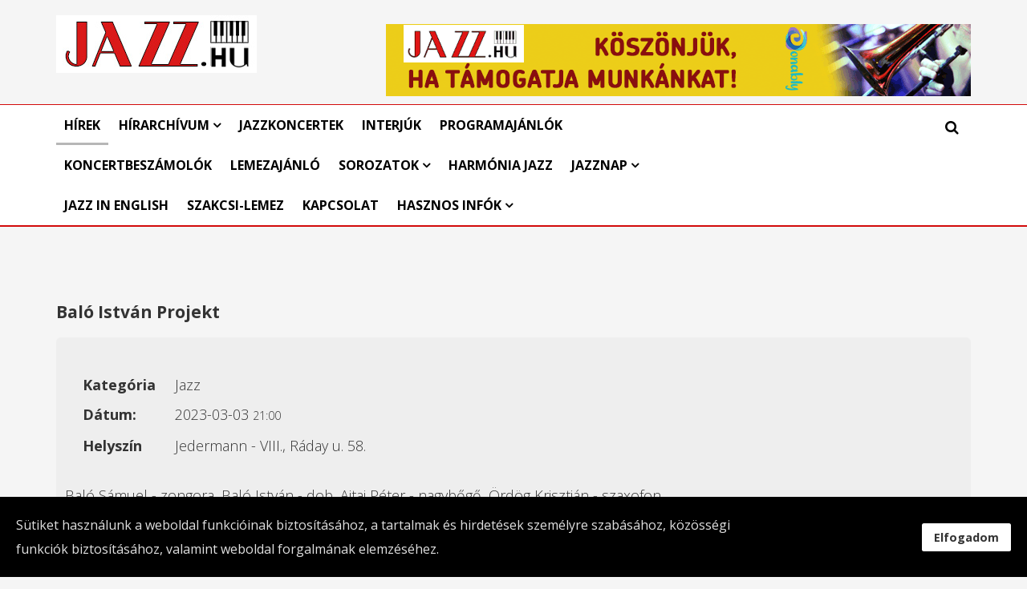

--- FILE ---
content_type: text/html; charset=utf-8
request_url: https://jazzhang.hu/component/icagenda/4957-balo-istvan-projekt?Itemid=437
body_size: 10061
content:
<!DOCTYPE html>
<html prefix="og: http://ogp.me/ns#" xmlns="http://www.w3.org/1999/xhtml" xml:lang="hu-hu" lang="hu-hu" dir="ltr">
    <head>
        <meta http-equiv="X-UA-Compatible" content="IE=edge">
             <meta name="viewport" content="width=device-width, initial-scale=1">
                                <!-- head -->
                <base href="https://jazzhang.hu/component/icagenda/4957-balo-istvan-projekt" />
	<meta http-equiv="content-type" content="text/html; charset=utf-8" />
	<meta name="description" content="MagyarJazz / Jazz.hu -  Jazzportál a magyar jazz szolgálatában, jazz újság, események, beszámolók, lemezajánlók, érdekességek, top magyar jazzkritikusok cikkei, friss hírek, élő közvetítés, jazzikonok - jazztehetségek." />
	<meta name="generator" content="Joomla! - Open Source Content Management" />
	<title>MagyarJazz / Jazz.hu - MagyarJazz / Jazz.hu</title>
	<link href="https://magyarjazz.hu//component/icagenda/4957-balo-istvan-projekt?Itemid=437" rel="canonical" />
	<link href="/templates/ts_news247/images/favicon.ico" rel="shortcut icon" type="image/vnd.microsoft.icon" />
	<link href="/favicon.ico" rel="shortcut icon" type="image/vnd.microsoft.icon" />
	<link href="https://cdnjs.cloudflare.com/ajax/libs/simple-line-icons/2.4.1/css/simple-line-icons.min.css" rel="stylesheet" type="text/css" />
	<link href="/templates/ts_news247/css/k2.css?v=2.9.0" rel="stylesheet" type="text/css" />
	<link href="//fonts.googleapis.com/css?family=Open+Sans:300,300italic,regular,italic,600,600italic,700,700italic,800,800italic&amp;subset=cyrillic-ext" rel="stylesheet" type="text/css" />
	<link href="/cache/com_templates/templates/ts_news247/1bb262eb1aae367bee47078ee2bbd18f.css" rel="stylesheet" type="text/css" />
	<link href="/plugins/system/spcookieconsent/assets/css/style.css" rel="stylesheet" type="text/css" />
	<link href="/components/com_sppagebuilder/assets/css/animate.min.css" rel="stylesheet" type="text/css" />
	<link href="/components/com_sppagebuilder/assets/css/sppagebuilder.css" rel="stylesheet" type="text/css" />
	<link href="/components/com_sppagebuilder/assets/css/magnific-popup.css" rel="stylesheet" type="text/css" />
	<style type="text/css">

@media screen and (min-width:1201px){


}

@media screen and (min-width:769px) and (max-width:1200px){



.ic-filters-label {
	margin-bottom: 8px;
}
.ic-filters-label-title-2,
.ic-filters-label-title-3 {
	margin-bottom: -5px;
	height: 40px;
	line-height: 40px;
}
.ic-filters-btn-2 {
	height: 40px;
	line-height: 40px;
}
.ic-filters-controls {
	padding: 0;
}
.ic-search-submit,
.ic-search-reset {
	width: 50%;
}

}

@media screen and (min-width:481px) and (max-width:768px){



.ic-filters-label {
	margin-bottom: 8px;
}
.ic-filters-label-title-2,
.ic-filters-label-title-3 {
	margin-bottom: -5px;
	height: 40px;
	line-height: 40px;
}
.ic-filters-btn-2 {
	height: 40px;
	line-height: 40px;
}
.ic-filters-controls {
	padding: 0;
}
.ic-search-submit,
.ic-search-reset {
	width: 50%;
}

}

@media screen and (max-width:480px){



#icagenda .share {
	display:none;
}


.ic-divCell {
	float: left;
}


.icagenda_form input,
.icagenda_form input[type="file"],
.icagenda_form .input-large,
.icagenda_form .input-xlarge,
.icagenda_form .input-xxlarge,
.icagenda_form .select-large,
.icagenda_form .select-xlarge,
.icagenda_form .select-xxlarge {
	width: 90%;
}
.icagenda_form .input-small {
	width: 90px;
}
.icagenda_form .select-small {
	width: 114px;
}
.icagenda_form .ic-date-input {
	width: auto;
}
.ic-captcha-label {
	display: none;
}


.ic-filters-label {
	margin-bottom: 8px;
}
.ic-filters-label-title-2,
.ic-filters-label-title-3 {
	margin-bottom: -5px;
	height: 40px;
	line-height: 40px;
}
.ic-filters-btn-2 {
	height: 40px;
	line-height: 40px;
}
.ic-filters-controls {
	padding: 0;
}
.ic-search-submit,
.ic-search-reset {
	width: 100%;
}
.ic-button-more > .ic-row1 {
	height: 40px;
}

}
.small, small {
    font-size: 100%;
}body{font-family:Open Sans, sans-serif; font-size:18px; font-weight:300; }h1{font-family:Open Sans, sans-serif; font-size:21px; font-weight:300; }h2{font-family:Open Sans, sans-serif; font-size:21px; font-weight:300; }h3{font-family:Open Sans, sans-serif; font-size:17px; font-weight:300; }h4{font-family:Open Sans, sans-serif; font-size:15px; font-weight:300; }h5{font-family:Open Sans, sans-serif; font-weight:300; }h6{font-family:Open Sans, sans-serif; font-weight:300; }#sp-header{ padding:10px 0; }#sp-footer-logo{ background-color:#000000;color:#969696;padding:0 0 40px; }#sp-footer{ padding:15px 0; }#sp-cookie-consent {background-color: #000000; color: #e0e0e0; }#sp-cookie-consent a, #sp-cookie-consent a:hover, #sp-cookie-consent a:focus, #sp-cookie-consent a:active {color: #f5f5f5; }#sp-cookie-consent .sp-cookie-allow {background-color: #ffffff; color: #333333;}#sp-cookie-consent .sp-cookie-allow:hover, #sp-cookie-consent .sp-cookie-allow:active, #sp-cookie-consent .sp-cookie-allow:focus {color: #333333;}
	</style>
	<script type="application/json" class="joomla-script-options new">{"csrf.token":"6a4605a0a1a741420fcf053969369c28","system.paths":{"root":"","base":""}}</script>
	<script src="/media/jui/js/jquery.min.js?c882c3472b88953948ca2905cfe0acfa" type="text/javascript"></script>
	<script src="/media/jui/js/jquery-noconflict.js?c882c3472b88953948ca2905cfe0acfa" type="text/javascript"></script>
	<script src="/media/jui/js/jquery-migrate.min.js?c882c3472b88953948ca2905cfe0acfa" type="text/javascript"></script>
	<script src="/media/k2/assets/js/k2.frontend.js?v=2.9.0&amp;sitepath=/" type="text/javascript"></script>
	<script src="/media/com_icagenda/js/jquery.tipTip.js" type="text/javascript"></script>
	<script src="/media/system/js/mootools-core.js?c882c3472b88953948ca2905cfe0acfa" type="text/javascript"></script>
	<script src="/media/system/js/core.js?c882c3472b88953948ca2905cfe0acfa" type="text/javascript"></script>
	<script src="/media/system/js/mootools-more.js?c882c3472b88953948ca2905cfe0acfa" type="text/javascript"></script>
	<script src="/media/system/js/modal.js?c882c3472b88953948ca2905cfe0acfa" type="text/javascript"></script>
	<script src="/templates/ts_news247/js/bootstrap.min.js" type="text/javascript"></script>
	<script src="/templates/ts_news247/js/jquery.sticky.js" type="text/javascript"></script>
	<script src="/templates/ts_news247/js/main.js" type="text/javascript"></script>
	<script src="/templates/ts_news247/js/progressbar.js" type="text/javascript"></script>
	<script src="/templates/ts_news247/js/frontend-edit.js" type="text/javascript"></script>
	<script src="/plugins/system/spcookieconsent/assets/js/script.js" type="text/javascript"></script>
	<script src="/components/com_sppagebuilder/assets/js/jquery.parallax.js" type="text/javascript"></script>
	<script src="/components/com_sppagebuilder/assets/js/sppagebuilder.js" type="text/javascript"></script>
	<script src="/components/com_sppagebuilder/assets/js/jquery.magnific-popup.min.js" type="text/javascript"></script>
	<script type="text/javascript">
	jQuery(document).ready(function(){
		jQuery(".iCtip").tipTip({maxWidth: "200", defaultPosition: "top", edgeOffset: 1});
	});	jQuery(document).ready(function(){
		jQuery(".ic-addtocal").tipTip({maxWidth: "200px", defaultPosition: "bottom", edgeOffset: 1, activation:"hover", keepAlive: true});
	});
		jQuery(function($) {
			SqueezeBox.initialize({});
			initSqueezeBox();
			$(document).on('subform-row-add', initSqueezeBox);

			function initSqueezeBox(event, container)
			{
				SqueezeBox.assign($(container || document).find('a.modal').get(), {
					parse: 'rel'
				});
			}
		});

		window.jModalClose = function () {
			SqueezeBox.close();
		};

		// Add extra modal close functionality for tinyMCE-based editors
		document.onreadystatechange = function () {
			if (document.readyState == 'interactive' && typeof tinyMCE != 'undefined' && tinyMCE)
			{
				if (typeof window.jModalClose_no_tinyMCE === 'undefined')
				{
					window.jModalClose_no_tinyMCE = typeof(jModalClose) == 'function'  ?  jModalClose  :  false;

					jModalClose = function () {
						if (window.jModalClose_no_tinyMCE) window.jModalClose_no_tinyMCE.apply(this, arguments);
						tinyMCE.activeEditor.windowManager.close();
					};
				}

				if (typeof window.SqueezeBoxClose_no_tinyMCE === 'undefined')
				{
					if (typeof(SqueezeBox) == 'undefined')  SqueezeBox = {};
					window.SqueezeBoxClose_no_tinyMCE = typeof(SqueezeBox.close) == 'function'  ?  SqueezeBox.close  :  false;

					SqueezeBox.close = function () {
						if (window.SqueezeBoxClose_no_tinyMCE)  window.SqueezeBoxClose_no_tinyMCE.apply(this, arguments);
						tinyMCE.activeEditor.windowManager.close();
					};
				}
			}
		};
		
var sp_preloader = '0';

var sp_gotop = '1';

var sp_offanimation = 'default';

	</script>
	<meta property="og:title" content="Baló István Projekt" />
	<meta property="og:type" content="article" />
	<meta property="og:url" content="https://jazzhang.hu/component/icagenda/4957-balo-istvan-projekt?Itemid=437" />
	<meta property="og:site_name" content="MagyarJazz / Jazz.hu" />
	<!-- Joomla Facebook Integration Begin -->
<script type='text/javascript'>
!function(f,b,e,v,n,t,s){if(f.fbq)return;n=f.fbq=function(){n.callMethod?
n.callMethod.apply(n,arguments):n.queue.push(arguments)};if(!f._fbq)f._fbq=n;
n.push=n;n.loaded=!0;n.version='2.0';n.queue=[];t=b.createElement(e);t.async=!0;
t.src=v;s=b.getElementsByTagName(e)[0];s.parentNode.insertBefore(t,s)}(window,
document,'script','https://connect.facebook.net/en_US/fbevents.js');
fbq('init', '428381213610341', {}, {agent: 'pljoomla'});
fbq('track', 'PageView');
</script>
<noscript>
<img height="1" width="1" style="display:none" alt="fbpx"
src="https://www.facebook.com/tr?id=428381213610341&ev=PageView&noscript=1"/>
</noscript>
<!-- DO NOT MODIFY -->
<!-- Joomla Facebook Integration end -->

                <!-- Global site tag (gtag.js) - Google Analytics -->
<script async src="https://www.googletagmanager.com/gtag/js?id=G-6DH3Q5MJHR"></script>
<script>
  window.dataLayer = window.dataLayer || [];
  function gtag(){dataLayer.push(arguments);}
  gtag('js', new Date());

  gtag('config', 'G-6DH3Q5MJHR');
</script>
 
<script async src="https://pagead2.googlesyndication.com/pagead/js/adsbygoogle.js?client=ca-pub-6088095239754346"
     crossorigin="anonymous"></script>
                </head>
                <body class="site com-icagenda view-event no-layout no-task itemid-437 hu-hu ltr  layout-fluid off-canvas-menu-init">

                    <div class="body-wrapper">
                        <div class="body-innerwrapper">
                            <header id="sp-header"><div class="container"><div class="row"><div id="sp-logo" class="col-xs-12 col-sm-3 col-md-3"><div class="sp-column "><div class="logo"><a href="/"><img class="sp-default-logo hidden-xs" src="/templates/ts_news247/images/presets/preset1/logo.png" alt="MagyarJazz / Jazz.hu"><img class="sp-retina-logo hidden-xs" src="/templates/ts_news247/images/presets/preset1/logo@2x.png" alt="MagyarJazz / Jazz.hu" width="250" height="72"><img class="sp-default-logo visible-xs" src="/images/demo/logos/logo-mobil.png" alt="MagyarJazz / Jazz.hu"></a></div></div></div><div id="sp-header-banner" class="col-xs-12 col-sm-9 col-md-9"><div class="sp-column pull-right"><div class="sp-module "><div class="sp-module-content"><div class="bannergroup">

	<div class="banneritem">
																																																																			<a
							href="/component/banners/click/5" target="_blank" rel="noopener noreferrer"
							title="Reklám-top">
							<img
								src="https://www.jazzhungary.com/images/2025/Hirek/Tamogatas-Donably2.gif"
								alt="Reklám-top"
																							/>
						</a>
																<div class="clr"></div>
	</div>

</div>
</div></div></div></div></div></div></header><section id="sp-menu" class="clearfix main-nav nav-top"><div class="container"><div class="row"><div id="sp-menu" class="col-sm-9 col-md-9"><div class="sp-column ">			<div class='sp-megamenu-wrapper'>
				<a id="offcanvas-toggler" class="visible-sm visible-xs" href="#"><i class="fa fa-bars"></i></a>
				<ul class="sp-megamenu-parent menu-fade hidden-sm hidden-xs"><li class="sp-menu-item current-item active"><a  href="/"  title="Hírek" >Hírek</a></li><li class="sp-menu-item sp-has-child"><a  href="/hirarchivum"  title="Hírarchívum  " >Hírarchívum  </a><div class="sp-dropdown sp-dropdown-main sp-menu-right" style="width: 240px;"><div class="sp-dropdown-inner"><ul class="sp-dropdown-items"><li class="sp-menu-item sp-has-child"><a  href="#"  >2026.</a><div class="sp-dropdown sp-dropdown-sub sp-menu-right" style="width: 240px;"><div class="sp-dropdown-inner"><ul class="sp-dropdown-items"><li class="sp-menu-item"><a  href="/hirarchivum/2026/2026-januar"  >2026. január</a></li></ul></div></div></li><li class="sp-menu-item sp-has-child"><a  href="#"  >2025.</a><div class="sp-dropdown sp-dropdown-sub sp-menu-right" style="width: 240px;"><div class="sp-dropdown-inner"><ul class="sp-dropdown-items"><li class="sp-menu-item"><a  href="/hirarchivum/2025/2025-januar"  >2025. január</a></li><li class="sp-menu-item"><a  href="/hirarchivum/2025/2025-februar"  >2025. február</a></li><li class="sp-menu-item"><a  href="/hirarchivum/2025/2025-marcius"  >2025. március</a></li><li class="sp-menu-item"><a  href="/hirarchivum/2025/2025-aprilis"  >2025. április</a></li><li class="sp-menu-item"><a  href="/hirarchivum/2025/2025-majus"  >2025. május</a></li><li class="sp-menu-item"><a  href="/hirarchivum/2025/2025-junius"  >2025. június</a></li><li class="sp-menu-item"><a  href="/hirarchivum/2025/2025-julius"  >2025. július</a></li><li class="sp-menu-item"><a  href="/hirarchivum/2025/2025-augusztus"  >2025. augusztus</a></li><li class="sp-menu-item"><a  href="/hirarchivum/2025/2025-szeptember"  >2025. szeptember</a></li><li class="sp-menu-item"><a  href="/hirarchivum/2025/2025-oktober"  >2025. október</a></li><li class="sp-menu-item"><a  href="/hirarchivum/2025/2025-november"  >2025. november</a></li><li class="sp-menu-item"><a  href="/hirarchivum/2025/2025-december"  >2025. december</a></li></ul></div></div></li><li class="sp-menu-item sp-has-child"><a  href="#"  >2024.</a><div class="sp-dropdown sp-dropdown-sub sp-menu-right" style="width: 240px;"><div class="sp-dropdown-inner"><ul class="sp-dropdown-items"><li class="sp-menu-item"><a  href="/hirarchivum/2024/2024-januar"  >2024. január</a></li><li class="sp-menu-item"><a  href="/hirarchivum/2024/2024-februar"  >2024. február</a></li><li class="sp-menu-item"><a  href="/hirarchivum/2024/2024-marcius"  >2024. március</a></li><li class="sp-menu-item"><a  href="/hirarchivum/2024/2024-aprilis"  >2024. április</a></li><li class="sp-menu-item"><a  href="/hirarchivum/2024/2024-majus"  >2024. május</a></li><li class="sp-menu-item"><a  href="/hirarchivum/2024/2024-junius"  >2024. június</a></li><li class="sp-menu-item"><a  href="/hirarchivum/2024/2024-julius"  >2024. július</a></li><li class="sp-menu-item"><a  href="/hirarchivum/2024/2024-augusztus"  >2024. augusztus</a></li><li class="sp-menu-item"><a  href="/hirarchivum/2024/2024-szeptember"  >2024. szeptember</a></li><li class="sp-menu-item"><a  href="/hirarchivum/2024/2024-oktober"  >2024. október</a></li><li class="sp-menu-item"><a  href="/hirarchivum/2024/2024-november"  >2024. november</a></li><li class="sp-menu-item"><a  href="/hirarchivum/2024/2024-december"  >2024. december</a></li></ul></div></div></li><li class="sp-menu-item sp-has-child"><a  href="#"  >2023.</a><div class="sp-dropdown sp-dropdown-sub sp-menu-right" style="width: 240px;"><div class="sp-dropdown-inner"><ul class="sp-dropdown-items"><li class="sp-menu-item"><a  href="/hirarchivum/2023/2023-januar"  >2023. január</a></li><li class="sp-menu-item"><a  href="/hirarchivum/2023/2023-februar"  >2023. február</a></li><li class="sp-menu-item"><a  href="/hirarchivum/2023/2023-marcius"  >2023. március</a></li><li class="sp-menu-item"><a  href="/hirarchivum/2023/2023-aprilis"  >2023. április</a></li><li class="sp-menu-item"><a  href="/hirarchivum/2023/2023-majus"  >2023. május</a></li><li class="sp-menu-item"><a  href="/hirarchivum/2023/2023-junius"  >2023. június</a></li><li class="sp-menu-item"><a  href="/hirarchivum/2023/2023-julius"  >2023. július</a></li><li class="sp-menu-item"><a  href="/hirarchivum/2023/2023-augusztus"  >2023. augusztus</a></li><li class="sp-menu-item"><a  href="/hirarchivum/2023/2023-szeptember"  >2023. szeptember</a></li><li class="sp-menu-item"><a  href="/hirarchivum/2023/2023-oktober"  >2023. október</a></li><li class="sp-menu-item"><a  href="/hirarchivum/2023/2023-november"  >2023. november</a></li><li class="sp-menu-item"><a  href="/hirarchivum/2023/2023-december"  >2023. december</a></li></ul></div></div></li><li class="sp-menu-item sp-has-child"><a  href="#"  >2022.</a><div class="sp-dropdown sp-dropdown-sub sp-menu-right" style="width: 240px;"><div class="sp-dropdown-inner"><ul class="sp-dropdown-items"><li class="sp-menu-item"><a  href="/hirarchivum/2022/2022-januar"  >2022. január</a></li><li class="sp-menu-item"><a  href="/hirarchivum/2022/2022-februar"  >2022. február</a></li><li class="sp-menu-item"><a  href="/hirarchivum/2022/2022-marcius"  >2022. március</a></li><li class="sp-menu-item"><a  href="/hirarchivum/2022/2022-aprilis"  >2022. április</a></li><li class="sp-menu-item"><a  href="/hirarchivum/2022/2022-majus"  >2022. május</a></li><li class="sp-menu-item"><a  href="/hirarchivum/2022/2022-junius"  >2022. június</a></li><li class="sp-menu-item"><a  href="/hirarchivum/2022/2022-julius"  >2022. július</a></li><li class="sp-menu-item"><a  href="/hirarchivum/2022/2022-augusztus"  >2022. augusztus</a></li><li class="sp-menu-item"><a  href="/hirarchivum/2022/2022-szeptember"  >2022. szeptember</a></li><li class="sp-menu-item"><a  href="/hirarchivum/2022/2022-oktober"  >2022. október</a></li><li class="sp-menu-item"><a  href="/hirarchivum/2022/2022-november"  >2022. november</a></li><li class="sp-menu-item"><a  href="/hirarchivum/2022/2022-december"  >2022. december</a></li></ul></div></div></li><li class="sp-menu-item sp-has-child"><a  href="#"  >2021.</a><div class="sp-dropdown sp-dropdown-sub sp-menu-right" style="width: 240px;"><div class="sp-dropdown-inner"><ul class="sp-dropdown-items"><li class="sp-menu-item"><a  href="/hirarchivum/2021/2021-januar"  >2021. január</a></li><li class="sp-menu-item"><a  href="/hirarchivum/2021/2021-februar"  >2021. február</a></li><li class="sp-menu-item"><a  href="/hirarchivum/2021/2021-marcius"  >2021. március</a></li><li class="sp-menu-item"><a  href="/hirarchivum/2021/2021-aprilis"  >2021. április</a></li><li class="sp-menu-item"><a  href="/hirarchivum/2021/2021-majus"  >2021. május</a></li><li class="sp-menu-item"><a  href="/hirarchivum/2021/2021-junius"  >2021. június</a></li><li class="sp-menu-item"><a  href="/hirarchivum/2021/2021-julius"  >2021. július</a></li><li class="sp-menu-item"><a  href="/hirarchivum/2021/2021-augusztus"  >2021. augusztus</a></li><li class="sp-menu-item"><a  href="/hirarchivum/2021/2021-szeptember"  >2021. szeptember</a></li><li class="sp-menu-item"><a  href="/hirarchivum/2021/2021-oktober"  >2021. október</a></li><li class="sp-menu-item"><a  href="/hirarchivum/2021/2021-november"  >2021. november</a></li><li class="sp-menu-item"><a  href="/hirarchivum/2021/2021-december"  >2021. december</a></li></ul></div></div></li><li class="sp-menu-item sp-has-child"><a  href="#"  >2020.</a><div class="sp-dropdown sp-dropdown-sub sp-menu-right" style="width: 240px;"><div class="sp-dropdown-inner"><ul class="sp-dropdown-items"><li class="sp-menu-item"><a  href="/hirarchivum/2020/2020-januar"  >2020. január</a></li><li class="sp-menu-item"><a  href="/hirarchivum/2020/2020-februar"  >2020. február</a></li><li class="sp-menu-item"><a  href="/hirarchivum/2020/2020-marcius"  >2020. március</a></li><li class="sp-menu-item"><a  href="/hirarchivum/2020/2020-aprilis"  >2020. április</a></li><li class="sp-menu-item"><a  href="/hirarchivum/2020/2020-majus"  >2020. május</a></li><li class="sp-menu-item"><a  href="/hirarchivum/2020/2020-junius"  >2020. június</a></li><li class="sp-menu-item"><a  href="/hirarchivum/2020/2020-julius"  >2020. július</a></li><li class="sp-menu-item"><a  href="/hirarchivum/2020/2020-augusztus"  >2020. augusztus</a></li><li class="sp-menu-item"><a  href="/hirarchivum/2020/2020-szeptember"  >2020. szeptember</a></li><li class="sp-menu-item"><a  href="/hirarchivum/2020/2020-oktober"  >2020. október</a></li><li class="sp-menu-item"><a  href="/hirarchivum/2020/2020-november"  >2020. november</a></li><li class="sp-menu-item"><a  href="/hirarchivum/2020/2020-december"  >2020. december</a></li></ul></div></div></li><li class="sp-menu-item sp-has-child"><a  href="#"  >2019.</a><div class="sp-dropdown sp-dropdown-sub sp-menu-right" style="width: 240px;"><div class="sp-dropdown-inner"><ul class="sp-dropdown-items"><li class="sp-menu-item"><a  href="/hirarchivum/2019/2019-januar"  >2019. január</a></li><li class="sp-menu-item"><a  href="/hirarchivum/2019/2019-februar"  >2019. február</a></li><li class="sp-menu-item"><a  href="/hirarchivum/2019/2019-marcius"  >2019. március</a></li><li class="sp-menu-item"><a  href="/hirarchivum/2019/2019-aprilis"  >2019. április</a></li><li class="sp-menu-item"><a  href="/hirarchivum/2019/2019-majus"  >2019. május</a></li><li class="sp-menu-item"><a  href="/hirarchivum/2019/2019-junius"  >2019. június</a></li><li class="sp-menu-item"><a  href="/hirarchivum/2019/2019-julius"  >2019. július</a></li><li class="sp-menu-item"><a  href="/hirarchivum/2019/2019-augusztus"  >2019. augusztus</a></li><li class="sp-menu-item"><a  href="/hirarchivum/2019/2019-szeptember"  >2019. szeptember</a></li><li class="sp-menu-item"><a  href="/hirarchivum/2019/2019-oktober"  >2019. október</a></li><li class="sp-menu-item"><a  href="/hirarchivum/2019/2019-november"  >2019. november</a></li><li class="sp-menu-item"><a  href="/hirarchivum/2019/2019-december"  >2019. december</a></li></ul></div></div></li></ul></div></div></li><li class="sp-menu-item"><a  href="/koncertek"  title="Jazzkoncertek" >Jazzkoncertek</a></li><li class="sp-menu-item"><a  href="/interjuk"  title="Interjúk" >Interjúk</a></li><li class="sp-menu-item"><a  href="/programajanlok"  title="Programajánlók" >Programajánlók</a></li><li class="sp-menu-item"><a  href="/koncertbeszamolok"  title="Koncertbeszámolók" >Koncertbeszámolók</a></li><li class="sp-menu-item"><a  href="/lemezajanlo"  title="Lemezajánló" >Lemezajánló</a></li><li class="sp-menu-item sp-has-child"><a  href="/sorozatok"  >Sorozatok</a><div class="sp-dropdown sp-dropdown-main sp-menu-right" style="width: 240px;"><div class="sp-dropdown-inner"><ul class="sp-dropdown-items"><li class="sp-menu-item"><a  href="/sorozatok/fiatal-jazz-csillagok"  title="Csillagvizsgáló" >Csillagvizsgáló</a></li><li class="sp-menu-item"><a  href="/sorozatok/jazztorteneti-felvetelek"  title="Jazztörténeti felvételek" >Jazztörténeti felvételek</a></li><li class="sp-menu-item"><a  href="/sorozatok/korongozo"  title="KORONGozó" >KORONGozó</a></li><li class="sp-menu-item"><a  href="/sorozatok/jazz-film"  title="JAZZ+Film" >JAZZ+Film</a></li><li class="sp-menu-item"><a  href="/sorozatok/noi-jazz-zeneszek-helyzete"  title="Női jazz-zenészek helyzete" >Női jazz-zenészek helyzete</a></li><li class="sp-menu-item"><a  href="/sorozatok/en-es-a-hangszerem"  title="Én és a hangszerem" >Én és a hangszerem</a></li><li class="sp-menu-item"><a  href="/sorozatok/jazzkalandok"  title="Jazzkalandok" >Jazzkalandok</a></li><li class="sp-menu-item"><a  href="/sorozatok/magyar-jazzlegendak"  title="Magyar jazzlegendák" >Magyar jazzlegendák</a></li><li class="sp-menu-item"><a  href="/sorozatok/ki-mit-hallgat"  >Ki mit hallgat / Top10</a></li><li class="sp-menu-item"><a  href="/sorozatok/jatakucs"  >Jatakucs</a></li><li class="sp-menu-item"><a  href="/sorozatok/a-jazz-tortenetenek-gyongyszemei"  title="A jazz történetének gyöngyszemei" >A jazz történetének gyöngyszemei</a></li><li class="sp-menu-item"><a  href="/sorozatok/feledhetetlen-koncertek"  title="Feledhetetlen koncertek" >Feledhetetlen koncertek</a></li><li class="sp-menu-item"><a  href="/sorozatok/london-606"  title="London 606" >London 606</a></li></ul></div></div></li><li class="sp-menu-item"><a  href="https://harmoniajazz.hu/index.php?id=koncertek" rel="noopener noreferrer" target="_blank" >Harmónia Jazz</a></li><li class="sp-menu-item sp-has-child"><a  href="#"  >Jazznap</a><div class="sp-dropdown sp-dropdown-main sp-menu-right" style="width: 240px;"><div class="sp-dropdown-inner"><ul class="sp-dropdown-items"><li class="sp-menu-item"><a  href="/jazznap/jazznap-2025"  >Jazznap / 2025</a></li><li class="sp-menu-item"><a  href="/jazznap/jazznap-2024"  >Jazznap / 2024</a></li><li class="sp-menu-item"><a  href="/jazznap/jazznap-2023"  >Jazznap / 2023</a></li><li class="sp-menu-item"><a  href="/jazznap/jazznap-2021"  >Jazznap / 2021</a></li><li class="sp-menu-item"><a  href="/jazznap/jazznap-2022"  >Jazznap / 2022</a></li><li class="sp-menu-item"><a  href="/jazznap/jazznap-2020"  >Jazznap / 2020</a></li><li class="sp-menu-item"><a  href="/jazznap/jazznap-2019"  >Jazznap / 2019</a></li><li class="sp-menu-item"><a  href="/jazznap/jazznap-2018"  >Jazznap / 2018</a></li></ul></div></div></li><li class="sp-menu-item"></li><li class="sp-menu-item"><a  href="/jazz-in-english"  >Jazz in English</a></li><li class="sp-menu-item"><a  href="/szakcsi-lemez"  >Szakcsi-lemez</a></li><li class="sp-menu-item"><a  href="/kapcsolat"  title="Kapcsolat" >Kapcsolat</a></li><li class="sp-menu-item sp-has-child"><a  href="/hasznos-infok"  >Hasznos infók</a><div class="sp-dropdown sp-dropdown-main sp-menu-right" style="width: 240px;"><div class="sp-dropdown-inner"><ul class="sp-dropdown-items"><li class="sp-menu-item"><a  href="/hasznos-infok/jazzklubok"  >Jazzklubok</a></li><li class="sp-menu-item"><a  href="/hasznos-infok/fesztivalok"  >Fesztiválok</a></li><li class="sp-menu-item"><a  href="/hasznos-infok/liszt-ferenc-dij-allami"  >Liszt Ferenc-díj (állami)</a></li><li class="sp-menu-item"><a  href="/hasznos-infok/erkel-ferenc-dij-allami"  >Erkel Ferenc-díj (állami)</a></li><li class="sp-menu-item"><a  href="/hasznos-infok/magyarjazz-dij-jazz-hu"  >MagyarJazz Díj (Jazz.hu)</a></li><li class="sp-menu-item"><a  href="/hasznos-infok/gonda-janos-dij-mjsz"  >Gonda János-díj (MJSZ)</a></li><li class="sp-menu-item"><a  href="/hasznos-infok/szabo-gabor-dij-mjsz"  >Szabó Gábor-díj (MJSZ)</a></li><li class="sp-menu-item"><a  href="/hasznos-infok/jazz-mecenas-dij-mjsz"  >Jazz Mecénás Díj (MJSZ)</a></li><li class="sp-menu-item"><a  href="/hasznos-infok/pernye-andras-dij-mjsz"  >Pernye András-díj (MJSZ)</a></li><li class="sp-menu-item sp-has-child"><a  href="/hasznos-infok/magyar-jazzlemezek-2020-2025"  >Magyar jazzlemezek 2020-2025</a><div class="sp-dropdown sp-dropdown-sub sp-menu-right" style="width: 240px;"><div class="sp-dropdown-inner"><ul class="sp-dropdown-items"><li class="sp-menu-item"><a  href="/hasznos-infok/magyar-jazzlemezek-2020-2025/magyar-jazzlemezek-2020"  >Magyar jazzlemezek 2020</a></li><li class="sp-menu-item"><a  href="/hasznos-infok/magyar-jazzlemezek-2020-2025/magyar-jazzlemezek-2021"  >Magyar jazzlemezek 2021</a></li><li class="sp-menu-item"><a  href="/hasznos-infok/magyar-jazzlemezek-2020-2025/magyar-jazzlemezek-2022"  >Magyar jazzlemezek 2022</a></li><li class="sp-menu-item"><a  href="/hasznos-infok/magyar-jazzlemezek-2020-2025/magyar-jazzlemezek-2023"  >Magyar jazzlemezek 2023</a></li><li class="sp-menu-item"><a  href="/hasznos-infok/magyar-jazzlemezek-2020-2025/magyar-jazzlemezek-2024"  >Magyar jazzlemezek 2024</a></li><li class="sp-menu-item"><a  href="/hasznos-infok/magyar-jazzlemezek-2020-2025/magyar-jazzlemezek-2025"  >Magyar jazzlemezek 2025</a></li></ul></div></div></li><li class="sp-menu-item"><a  href="/hasznos-infok/legjobb-jazz-zeneszek-2020-21"  >Legjobb jazz-zenészek 2020-21</a></li><li class="sp-menu-item"><a class="Legjobb jazz-zenészek, 2021-22" href="/hasznos-infok/legjobb-jazz-zeneszek-2021-22"  title="Legjobb jazz-zenészek 2021-22" >Legjobb jazz-zenészek 2021-22</a></li><li class="sp-menu-item"><a class="Legjobb jazz-zenészek, 2021-22" href="/hasznos-infok/legjobb-jazz-zeneszek-2022-23"  title="Legjobb jazz-zenészek 2021-22" >Legjobb jazz-zenészek 2022-23</a></li><li class="sp-menu-item"><a class="Legjobb jazz-zenészek, 2023-24" href="/hasznos-infok/legjobb-jazz-zeneszek-2023-24"  title="Legjobb jazz-zenészek 2023-24" >Legjobb jazz-zenészek 2023-24</a></li><li class="sp-menu-item"><a class="Legjobb jazz-zenészek, 2024-25" href="/hasznos-infok/legjobb-jazz-zeneszek-2024-25"  title="Legjobb jazz-zenészek 2024-25" >Legjobb jazz-zenészek 2024-25</a></li><li class="sp-menu-item"><a class="Legjobb jazz-zenészek, 2025-26" href="/hasznos-infok/legjobb-jazz-zeneszek-2025-26"  title="Legjobb jazz-zenészek 2025-26" >Legjobb jazz-zenészek 2025-26</a></li></ul></div></div></li></ul>			</div>
		</div></div><div id="sp-search" class="col-sm-3 col-md-3"><div class="sp-column "><div class="sp-module  menu-search"><div class="sp-module-content"><div class="menu-search-icon">
	<i class="fa fa-search"></i>
</div>

<div class="menu-search-form" style="display: none;">
	<div class="search menu-search">
		<form action="/component/icagenda/" method="post">
			<input name="searchword" id="mod-search-searchword" maxlength="200"  class="inputbox search-query" type="text" size="20" placeholder="Keresés..." /><span class="search-close"><i id="search-close" class="icon-remove"></i></span>			<input type="hidden" name="task" value="search" />
			<input type="hidden" name="option" value="com_search" />
			<input type="hidden" name="Itemid" value="437" />
		</form>
	</div>
</div></div></div></div></div></div></div></section><section id="sp-page-title"><div class="row"><div id="sp-title" class="col-sm-12 col-md-12"><div class="sp-column "></div></div></div></section><section id="sp-main-body"><div class="container"><div class="row"><div id="sp-component" class="col-sm-12 col-md-12"><div class="sp-column "><div id="system-message-container">
	</div>
<!-- iCagenda CORE 3.7.8 by Jooml!C - https://www.joomlic.com -->
<div id="icagenda" class="ic-event-view">

		
<div class="ic-top-buttons">


		<div class="ic-back ic-clearfix">
			</div>

	<div class="ic-buttons ic-clearfix">

				
				
				<div class="ic-icon">
					</div>

	</div>


</div>

	<!-- default -->
		
		
		
<!-- Event details -->


		<div class="ic-event-header ic-clearfix">
		<h2>
						
						Baló István Projekt		</h2>
	</div>

		<div class="ic-event-buttons ic-clearfix">

				<div class="ic-event-addthis ic-float-left">
					</div>

				<div class="ic-event-registration ic-float-right">
					</div>

	</div>

		<div class="ic-info ic-clearfix">

				
				<div class="ic-details ic-align-left">

			<div class="ic-divTable ic-align-left ic-clearfix">

								<div class="ic-divRow ic-details-cat">
					<div class="ic-divCell ic-label">Kategória</div>
					<div class="ic-divCell ic-value">Jazz</div>
				</div>

								<div class="ic-divRow ic-event-date">
					<div class="ic-divCell ic-label">Dátum: </div>
					<div class="ic-divCell ic-value"><span class="ic-single-startdate">2023-03-03</span> <span class="ic-single-starttime">21:00</span></div>
				</div>

													<div class="ic-divRow">
						<div class="ic-divCell ic-label">Helyszín</div>
						<div class="ic-divCell ic-value">
															Jedermann - VIII., Ráday u. 58.																											</div>
					</div>
				
								
			</div>

		</div>

						<div class="ic-short-description">
					</div>
		<div class="ic-full-description">
			Baló Sámuel - zongora, Baló István - dob, Ajtai Péter - nagybőgő, Ördög Krisztián - szaxofon		</div>
		
	<div>&nbsp;</div>

		
	<div>&nbsp;</div>

		
	</div>
		

		</div>
<div style="text-align: center; font-size: 10px; text-decoration: none; display: none"><p>Üzemelteti <a href="http://icagenda.joomlic.com" target="_blank" style="font-weight: bold; text-decoration: none !important;">iCagenda</a></p></div></div></div></div></div></section><section id="sp-footer-logo" class=" hidden-xs hidden-sm hidden-md"><div class="container"><div class="row"><div id="sp-footer-logo" class="col-sm-12 col-md-12"><div class="sp-column "><div class="sp-module "><div class="sp-module-content"><div class="mod-sppagebuilder  sp-page-builder" data-module_id="154">
	<div class="page-content">
		<div id="section-id-1488980112478" class="sppb-section  " ><div class="sppb-row-overlay"></div><div class="sppb-container-inner"><div class="sppb-row"><div class="sppb-col-md-12" id="column-wrap-id-1488980112479"><div id="column-id-1488980112479" class="sppb-column " ><div class="sppb-column-addons"><div id="sppb-addon-1488980112483" class="clearfix" ><div class="sppb-addon sppb-addon-single-image sppb-text-center "><div class="sppb-addon-content"><div class="sppb-addon-single-image-container"><img class="sppb-img-responsive" src="/images/demo/logos/footer-logo.png" alt="footer-logo.png" title=""></div></div></div><style type="text/css">#sppb-addon-1488980112483 {
margin:0 0 20px 0;}
@media (min-width: 768px) and (max-width: 991px) {#sppb-addon-1488980112483 {}}@media (max-width: 767px) {#sppb-addon-1488980112483 {}}</style><style type="text/css">#sppb-addon-1488980112483 img{}</style></div><div id="sppb-addon-1488980112486" class="clearfix" ><div class="sppb-addon sppb-addon-text-block 0 sppb-text-center "><div class="sppb-addon-content">Jazz.hu / MagyarJazz szakmai jazzportál</div></div><style type="text/css">@media (min-width: 768px) and (max-width: 991px) {#sppb-addon-1488980112486 {}}@media (max-width: 767px) {#sppb-addon-1488980112486 {}}</style><style type="text/css"></style></div><div id="sppb-addon-1488981076967" class="clearfix" ><div class="sppb-addon sppb-addon-module text-center"><div class="sppb-addon-content">
<div id="ts_date119" class="ts_date_area ">
	<i class="fa fa-calendar-check-o"> </i>
 	2026. január 19.</div></div></div><style type="text/css">#sppb-addon-1488981076967 {
margin:15px 0 0 0;}
@media (min-width: 768px) and (max-width: 991px) {#sppb-addon-1488981076967 {}}@media (max-width: 767px) {#sppb-addon-1488981076967 {}}</style></div></div></div></div></div></div></div><style type="text/css">.sp-page-builder .page-content #section-id-1488980112478{padding:0 0px 0 0px;margin:0px 0px 0px 0px;}#column-id-1488980112479{padding-top:0;padding-right:250px;padding-bottom:0;padding-left:250px;}</style>	</div>
</div>
</div></div></div></div></div></div></section><footer id="sp-footer"><div class="container"><div class="row"><div id="sp-footer1" class="col-sm-6 col-md-6"><div class="sp-column "><span class="sp-copyright">© 2019-25 MagyarJazz / Jazz.hu szakmai jazzportál, szeretett műfajunk, a JAZZ szolgálatában. All Rights Reserved. •  Készítette és kiadásért felelős személy: Irk Réka    •    
Kiadó: Jazzponthu Kulturális Alapítvány    •    
1122 Budapest, Maros u. 28.  •   Adószám: 19345684-1-43  <br />
Az alapítványnak adományt az alábbi bankszámlára köszönettel fogadjuk: 10700770-73692180-51100005</span></div></div><div id="sp-footer2" class="col-sm-6 col-md-6"><div class="sp-column "><div class="sp-module "><div class="sp-module-content"><ul class="nav menu">
<li class="item-549"><a href="/impresszum" > Impresszum</a></li><li class="item-550"><a href="/adatvedelem" > Adatvédelem</a></li><li class="item-551"><a href="/media-ajanlat" > Média ajánlat</a></li><li class="item-552"><a href="https://harmoniajazz.hu/" target="_blank" > Harmónia Jazzműhely </a></li><li class="item-553"><a href="/kapcsolat2" > Kapcsolat</a></li></ul>
</div></div></div></div></div></div></footer>                        </div> <!-- /.body-innerwrapper -->
                    </div> <!-- /.body-innerwrapper -->

                    <!-- Off Canvas Menu -->
                    <div class="offcanvas-menu">
                        <a href="#" class="close-offcanvas"><i class="fa fa-remove"></i></a>
                        <div class="offcanvas-inner">
                                                          <div class="sp-module "><div class="sp-module-content"><ul class="nav menu">
<li class="item-437  current active"><a href="/" title="Hírek" > Hírek</a></li><li class="item-732  deeper parent"><a href="/hirarchivum" title="Hírarchívum  " > Hírarchívum  </a><span class="offcanvas-menu-toggler collapsed" data-toggle="collapse" data-target="#collapse-menu-732"><i class="open-icon fa fa-angle-down"></i><i class="close-icon fa fa-angle-up"></i></span><ul class="collapse" id="collapse-menu-732"><li class="item-891  deeper parent"><a href="#" > 2026.</a><span class="offcanvas-menu-toggler collapsed" data-toggle="collapse" data-target="#collapse-menu-891"><i class="open-icon fa fa-angle-down"></i><i class="close-icon fa fa-angle-up"></i></span><ul class="collapse" id="collapse-menu-891"><li class="item-871"><a href="/hirarchivum/2026/2026-januar" > 2026. január</a></li></ul></li><li class="item-870  deeper parent"><a href="#" > 2025.</a><span class="offcanvas-menu-toggler collapsed" data-toggle="collapse" data-target="#collapse-menu-870"><i class="open-icon fa fa-angle-down"></i><i class="close-icon fa fa-angle-up"></i></span><ul class="collapse" id="collapse-menu-870"><li class="item-892"><a href="/hirarchivum/2025/2025-januar" > 2025. január</a></li><li class="item-876"><a href="/hirarchivum/2025/2025-februar" > 2025. február</a></li><li class="item-877"><a href="/hirarchivum/2025/2025-marcius" > 2025. március</a></li><li class="item-878"><a href="/hirarchivum/2025/2025-aprilis" > 2025. április</a></li><li class="item-882"><a href="/hirarchivum/2025/2025-majus" > 2025. május</a></li><li class="item-883"><a href="/hirarchivum/2025/2025-junius" > 2025. június</a></li><li class="item-885"><a href="/hirarchivum/2025/2025-julius" > 2025. július</a></li><li class="item-886"><a href="/hirarchivum/2025/2025-augusztus" > 2025. augusztus</a></li><li class="item-887"><a href="/hirarchivum/2025/2025-szeptember" > 2025. szeptember</a></li><li class="item-888"><a href="/hirarchivum/2025/2025-oktober" > 2025. október</a></li><li class="item-889"><a href="/hirarchivum/2025/2025-november" > 2025. november</a></li><li class="item-890"><a href="/hirarchivum/2025/2025-december" > 2025. december</a></li></ul></li><li class="item-856  deeper parent"><a href="#" > 2024.</a><span class="offcanvas-menu-toggler collapsed" data-toggle="collapse" data-target="#collapse-menu-856"><i class="open-icon fa fa-angle-down"></i><i class="close-icon fa fa-angle-up"></i></span><ul class="collapse" id="collapse-menu-856"><li class="item-857"><a href="/hirarchivum/2024/2024-januar" > 2024. január</a></li><li class="item-858"><a href="/hirarchivum/2024/2024-februar" > 2024. február</a></li><li class="item-860"><a href="/hirarchivum/2024/2024-marcius" > 2024. március</a></li><li class="item-861"><a href="/hirarchivum/2024/2024-aprilis" > 2024. április</a></li><li class="item-862"><a href="/hirarchivum/2024/2024-majus" > 2024. május</a></li><li class="item-863"><a href="/hirarchivum/2024/2024-junius" > 2024. június</a></li><li class="item-864"><a href="/hirarchivum/2024/2024-julius" > 2024. július</a></li><li class="item-865"><a href="/hirarchivum/2024/2024-augusztus" > 2024. augusztus</a></li><li class="item-866"><a href="/hirarchivum/2024/2024-szeptember" > 2024. szeptember</a></li><li class="item-867"><a href="/hirarchivum/2024/2024-oktober" > 2024. október</a></li><li class="item-868"><a href="/hirarchivum/2024/2024-november" > 2024. november</a></li><li class="item-869"><a href="/hirarchivum/2024/2024-december" > 2024. december</a></li></ul></li><li class="item-837  deeper parent"><a href="#" > 2023.</a><span class="offcanvas-menu-toggler collapsed" data-toggle="collapse" data-target="#collapse-menu-837"><i class="open-icon fa fa-angle-down"></i><i class="close-icon fa fa-angle-up"></i></span><ul class="collapse" id="collapse-menu-837"><li class="item-840"><a href="/hirarchivum/2023/2023-januar" > 2023. január</a></li><li class="item-841"><a href="/hirarchivum/2023/2023-februar" > 2023. február</a></li><li class="item-843"><a href="/hirarchivum/2023/2023-marcius" > 2023. március</a></li><li class="item-842"><a href="/hirarchivum/2023/2023-aprilis" > 2023. április</a></li><li class="item-845"><a href="/hirarchivum/2023/2023-majus" > 2023. május</a></li><li class="item-846"><a href="/hirarchivum/2023/2023-junius" > 2023. június</a></li><li class="item-847"><a href="/hirarchivum/2023/2023-julius" > 2023. július</a></li><li class="item-849"><a href="/hirarchivum/2023/2023-augusztus" > 2023. augusztus</a></li><li class="item-850"><a href="/hirarchivum/2023/2023-szeptember" > 2023. szeptember</a></li><li class="item-851"><a href="/hirarchivum/2023/2023-oktober" > 2023. október</a></li><li class="item-848"><a href="/hirarchivum/2023/2023-november" > 2023. november</a></li><li class="item-852"><a href="/hirarchivum/2023/2023-december" > 2023. december</a></li></ul></li><li class="item-773  deeper parent"><a href="#" > 2022.</a><span class="offcanvas-menu-toggler collapsed" data-toggle="collapse" data-target="#collapse-menu-773"><i class="open-icon fa fa-angle-down"></i><i class="close-icon fa fa-angle-up"></i></span><ul class="collapse" id="collapse-menu-773"><li class="item-770"><a href="/hirarchivum/2022/2022-januar" > 2022. január</a></li><li class="item-769"><a href="/hirarchivum/2022/2022-februar" > 2022. február</a></li><li class="item-768"><a href="/hirarchivum/2022/2022-marcius" > 2022. március</a></li><li class="item-766"><a href="/hirarchivum/2022/2022-aprilis" > 2022. április</a></li><li class="item-767"><a href="/hirarchivum/2022/2022-majus" > 2022. május</a></li><li class="item-764"><a href="/hirarchivum/2022/2022-junius" > 2022. június</a></li><li class="item-765"><a href="/hirarchivum/2022/2022-julius" > 2022. július</a></li><li class="item-824"><a href="/hirarchivum/2022/2022-augusztus" > 2022. augusztus</a></li><li class="item-828"><a href="/hirarchivum/2022/2022-szeptember" > 2022. szeptember</a></li><li class="item-829"><a href="/hirarchivum/2022/2022-oktober" > 2022. október</a></li><li class="item-832"><a href="/hirarchivum/2022/2022-november" > 2022. november</a></li><li class="item-833"><a href="/hirarchivum/2022/2022-december" > 2022. december</a></li></ul></li><li class="item-771  deeper parent"><a href="#" > 2021.</a><span class="offcanvas-menu-toggler collapsed" data-toggle="collapse" data-target="#collapse-menu-771"><i class="open-icon fa fa-angle-down"></i><i class="close-icon fa fa-angle-up"></i></span><ul class="collapse" id="collapse-menu-771"><li class="item-772"><a href="/hirarchivum/2021/2021-januar" > 2021. január</a></li><li class="item-774"><a href="/hirarchivum/2021/2021-februar" > 2021. február</a></li><li class="item-775"><a href="/hirarchivum/2021/2021-marcius" > 2021. március</a></li><li class="item-776"><a href="/hirarchivum/2021/2021-aprilis" > 2021. április</a></li><li class="item-777"><a href="/hirarchivum/2021/2021-majus" > 2021. május</a></li><li class="item-778"><a href="/hirarchivum/2021/2021-junius" > 2021. június</a></li><li class="item-779"><a href="/hirarchivum/2021/2021-julius" > 2021. július</a></li><li class="item-780"><a href="/hirarchivum/2021/2021-augusztus" > 2021. augusztus</a></li><li class="item-781"><a href="/hirarchivum/2021/2021-szeptember" > 2021. szeptember</a></li><li class="item-782"><a href="/hirarchivum/2021/2021-oktober" > 2021. október</a></li><li class="item-783"><a href="/hirarchivum/2021/2021-november" > 2021. november</a></li><li class="item-784"><a href="/hirarchivum/2021/2021-december" > 2021. december</a></li></ul></li><li class="item-785  deeper parent"><a href="#" > 2020.</a><span class="offcanvas-menu-toggler collapsed" data-toggle="collapse" data-target="#collapse-menu-785"><i class="open-icon fa fa-angle-down"></i><i class="close-icon fa fa-angle-up"></i></span><ul class="collapse" id="collapse-menu-785"><li class="item-786"><a href="/hirarchivum/2020/2020-januar" > 2020. január</a></li><li class="item-787"><a href="/hirarchivum/2020/2020-februar" > 2020. február</a></li><li class="item-788"><a href="/hirarchivum/2020/2020-marcius" > 2020. március</a></li><li class="item-789"><a href="/hirarchivum/2020/2020-aprilis" > 2020. április</a></li><li class="item-790"><a href="/hirarchivum/2020/2020-majus" > 2020. május</a></li><li class="item-791"><a href="/hirarchivum/2020/2020-junius" > 2020. június</a></li><li class="item-792"><a href="/hirarchivum/2020/2020-julius" > 2020. július</a></li><li class="item-793"><a href="/hirarchivum/2020/2020-augusztus" > 2020. augusztus</a></li><li class="item-794"><a href="/hirarchivum/2020/2020-szeptember" > 2020. szeptember</a></li><li class="item-795"><a href="/hirarchivum/2020/2020-oktober" > 2020. október</a></li><li class="item-796"><a href="/hirarchivum/2020/2020-november" > 2020. november</a></li><li class="item-797"><a href="/hirarchivum/2020/2020-december" > 2020. december</a></li></ul></li><li class="item-798  deeper parent"><a href="#" > 2019.</a><span class="offcanvas-menu-toggler collapsed" data-toggle="collapse" data-target="#collapse-menu-798"><i class="open-icon fa fa-angle-down"></i><i class="close-icon fa fa-angle-up"></i></span><ul class="collapse" id="collapse-menu-798"><li class="item-810"><a href="/hirarchivum/2019/2019-januar" > 2019. január</a></li><li class="item-800"><a href="/hirarchivum/2019/2019-februar" > 2019. február</a></li><li class="item-801"><a href="/hirarchivum/2019/2019-marcius" > 2019. március</a></li><li class="item-802"><a href="/hirarchivum/2019/2019-aprilis" > 2019. április</a></li><li class="item-803"><a href="/hirarchivum/2019/2019-majus" > 2019. május</a></li><li class="item-804"><a href="/hirarchivum/2019/2019-junius" > 2019. június</a></li><li class="item-805"><a href="/hirarchivum/2019/2019-julius" > 2019. július</a></li><li class="item-806"><a href="/hirarchivum/2019/2019-augusztus" > 2019. augusztus</a></li><li class="item-807"><a href="/hirarchivum/2019/2019-szeptember" > 2019. szeptember</a></li><li class="item-808"><a href="/hirarchivum/2019/2019-oktober" > 2019. október</a></li><li class="item-811"><a href="/hirarchivum/2019/2019-november" > 2019. november</a></li><li class="item-809"><a href="/hirarchivum/2019/2019-december" > 2019. december</a></li></ul></li></ul></li><li class="item-727"><a href="/koncertek" title="Jazzkoncertek" > Jazzkoncertek</a></li><li class="item-539"><a href="/interjuk" title="Interjúk" > Interjúk</a></li><li class="item-726"><a href="/programajanlok" title="Programajánlók" > Programajánlók</a></li><li class="item-730"><a href="/koncertbeszamolok" title="Koncertbeszámolók" > Koncertbeszámolók</a></li><li class="item-728"><a href="/lemezajanlo" title="Lemezajánló" > Lemezajánló</a></li><li class="item-729  deeper parent"><a href="/sorozatok" > Sorozatok</a><span class="offcanvas-menu-toggler collapsed" data-toggle="collapse" data-target="#collapse-menu-729"><i class="open-icon fa fa-angle-down"></i><i class="close-icon fa fa-angle-up"></i></span><ul class="collapse" id="collapse-menu-729"><li class="item-734"><a href="/sorozatok/fiatal-jazz-csillagok" title="Csillagvizsgáló" > Csillagvizsgáló</a></li><li class="item-737"><a href="/sorozatok/jazztorteneti-felvetelek" title="Jazztörténeti felvételek" > Jazztörténeti felvételek</a></li><li class="item-875"><a href="/sorozatok/korongozo" title="KORONGozó" > KORONGozó</a></li><li class="item-757"><a href="/sorozatok/jazz-film" title="JAZZ+Film" > JAZZ+Film</a></li><li class="item-762"><a href="/sorozatok/noi-jazz-zeneszek-helyzete" title="Női jazz-zenészek helyzete" > Női jazz-zenészek helyzete</a></li><li class="item-836"><a href="/sorozatok/en-es-a-hangszerem" title="Én és a hangszerem" > Én és a hangszerem</a></li><li class="item-879"><a href="/sorozatok/jazzkalandok" title="Jazzkalandok" > Jazzkalandok</a></li><li class="item-881"><a href="/sorozatok/magyar-jazzlegendak" title="Magyar jazzlegendák" > Magyar jazzlegendák</a></li><li class="item-748"><a href="/sorozatok/ki-mit-hallgat" > Ki mit hallgat / Top10</a></li><li class="item-714"><a href="/sorozatok/jatakucs" > Jatakucs</a></li><li class="item-736"><a href="/sorozatok/a-jazz-tortenetenek-gyongyszemei" title="A jazz történetének gyöngyszemei" > A jazz történetének gyöngyszemei</a></li><li class="item-751"><a href="/sorozatok/feledhetetlen-koncertek" title="Feledhetetlen koncertek" > Feledhetetlen koncertek</a></li><li class="item-735"><a href="/sorozatok/london-606" title="London 606" > London 606</a></li></ul></li><li class="item-712"><a href="https://harmoniajazz.hu/index.php?id=koncertek" target="_blank" > Harmónia Jazz</a></li><li class="item-280  deeper parent"><a href="#" > Jazznap</a><span class="offcanvas-menu-toggler collapsed" data-toggle="collapse" data-target="#collapse-menu-280"><i class="open-icon fa fa-angle-down"></i><i class="close-icon fa fa-angle-up"></i></span><ul class="collapse" id="collapse-menu-280"><li class="item-880"><a href="/jazznap/jazznap-2025" > Jazznap / 2025</a></li><li class="item-859"><a href="/jazznap/jazznap-2024" > Jazznap / 2024</a></li><li class="item-844"><a href="/jazznap/jazznap-2023" > Jazznap / 2023</a></li><li class="item-761"><a href="/jazznap/jazznap-2021" > Jazznap / 2021</a></li><li class="item-763"><a href="/jazznap/jazznap-2022" > Jazznap / 2022</a></li><li class="item-760"><a href="/jazznap/jazznap-2020" > Jazznap / 2020</a></li><li class="item-759"><a href="/jazznap/jazznap-2019" > Jazznap / 2019</a></li><li class="item-758"><a href="/jazznap/jazznap-2018" > Jazznap / 2018</a></li></ul></li><li class="item-739"><a href="/jazz-in-english" > Jazz in English</a></li><li class="item-884"><a href="/szakcsi-lemez" > Szakcsi-lemez</a></li><li class="item-713"><a href="/kapcsolat" title="Kapcsolat" > Kapcsolat</a></li><li class="item-812  deeper parent"><a href="/hasznos-infok" > Hasznos infók</a><span class="offcanvas-menu-toggler collapsed" data-toggle="collapse" data-target="#collapse-menu-812"><i class="open-icon fa fa-angle-down"></i><i class="close-icon fa fa-angle-up"></i></span><ul class="collapse" id="collapse-menu-812"><li class="item-813"><a href="/hasznos-infok/jazzklubok" > Jazzklubok</a></li><li class="item-814"><a href="/hasznos-infok/fesztivalok" > Fesztiválok</a></li><li class="item-815"><a href="/hasznos-infok/liszt-ferenc-dij-allami" > Liszt Ferenc-díj (állami)</a></li><li class="item-816"><a href="/hasznos-infok/erkel-ferenc-dij-allami" > Erkel Ferenc-díj (állami)</a></li><li class="item-873"><a href="/hasznos-infok/magyarjazz-dij-jazz-hu" > MagyarJazz Díj (Jazz.hu)</a></li><li class="item-817"><a href="/hasznos-infok/gonda-janos-dij-mjsz" > Gonda János-díj (MJSZ)</a></li><li class="item-818"><a href="/hasznos-infok/szabo-gabor-dij-mjsz" > Szabó Gábor-díj (MJSZ)</a></li><li class="item-819"><a href="/hasznos-infok/jazz-mecenas-dij-mjsz" > Jazz Mecénás Díj (MJSZ)</a></li><li class="item-820"><a href="/hasznos-infok/pernye-andras-dij-mjsz" > Pernye András-díj (MJSZ)</a></li><li class="item-874  deeper parent"><a href="/hasznos-infok/magyar-jazzlemezek-2020-2025" > Magyar jazzlemezek 2020-2025</a><span class="offcanvas-menu-toggler collapsed" data-toggle="collapse" data-target="#collapse-menu-874"><i class="open-icon fa fa-angle-down"></i><i class="close-icon fa fa-angle-up"></i></span><ul class="collapse" id="collapse-menu-874"><li class="item-821"><a href="/hasznos-infok/magyar-jazzlemezek-2020-2025/magyar-jazzlemezek-2020" > Magyar jazzlemezek 2020</a></li><li class="item-822"><a href="/hasznos-infok/magyar-jazzlemezek-2020-2025/magyar-jazzlemezek-2021" > Magyar jazzlemezek 2021</a></li><li class="item-855"><a href="/hasznos-infok/magyar-jazzlemezek-2020-2025/magyar-jazzlemezek-2022" > Magyar jazzlemezek 2022</a></li><li class="item-834"><a href="/hasznos-infok/magyar-jazzlemezek-2020-2025/magyar-jazzlemezek-2023" > Magyar jazzlemezek 2023</a></li><li class="item-823"><a href="/hasznos-infok/magyar-jazzlemezek-2020-2025/magyar-jazzlemezek-2024" > Magyar jazzlemezek 2024</a></li><li class="item-894"><a href="/hasznos-infok/magyar-jazzlemezek-2020-2025/magyar-jazzlemezek-2025" > Magyar jazzlemezek 2025</a></li></ul></li><li class="item-825"><a href="/hasznos-infok/legjobb-jazz-zeneszek-2020-21" > Legjobb jazz-zenészek 2020-21</a></li><li class="item-826"><a class="Legjobb jazz-zenészek, 2021-22" href="/hasznos-infok/legjobb-jazz-zeneszek-2021-22" title="Legjobb jazz-zenészek 2021-22" > Legjobb jazz-zenészek 2021-22</a></li><li class="item-835"><a class="Legjobb jazz-zenészek, 2021-22" href="/hasznos-infok/legjobb-jazz-zeneszek-2022-23" title="Legjobb jazz-zenészek 2021-22" > Legjobb jazz-zenészek 2022-23</a></li><li class="item-854"><a class="Legjobb jazz-zenészek, 2023-24" href="/hasznos-infok/legjobb-jazz-zeneszek-2023-24" title="Legjobb jazz-zenészek 2023-24" > Legjobb jazz-zenészek 2023-24</a></li><li class="item-872"><a class="Legjobb jazz-zenészek, 2024-25" href="/hasznos-infok/legjobb-jazz-zeneszek-2024-25" title="Legjobb jazz-zenészek 2024-25" > Legjobb jazz-zenészek 2024-25</a></li><li class="item-893"><a class="Legjobb jazz-zenészek, 2025-26" href="/hasznos-infok/legjobb-jazz-zeneszek-2025-26" title="Legjobb jazz-zenészek 2025-26" > Legjobb jazz-zenészek 2025-26</a></li></ul></li></ul>
</div></div>
                                                    </div> <!-- /.offcanvas-inner -->
                    </div> <!-- /.offcanvas-menu -->

                    
                    
                    <!-- Preloader -->
                    
                    <!-- Go to top -->
                                            <a href="javascript:void(0)" class="scrollup">&nbsp;</a>
                    
                <div id="sp-cookie-consent" class="position-bottom"><div><div class="sp-cookie-consent-content">Sütiket használunk a weboldal funkcióinak biztosításához, a tartalmak és hirdetések személyre szabásához, közösségi funkciók biztosításához, valamint weboldal forgalmának elemzéséhez. </div><div class="sp-cookie-consent-action"><a class="sp-cookie-close sp-cookie-allow" href="#">Elfogadom</a></div></div></div></body>
                </html>


--- FILE ---
content_type: text/html; charset=utf-8
request_url: https://www.google.com/recaptcha/api2/aframe
body_size: 267
content:
<!DOCTYPE HTML><html><head><meta http-equiv="content-type" content="text/html; charset=UTF-8"></head><body><script nonce="lTLA7LmMYedzurGF4JQGWw">/** Anti-fraud and anti-abuse applications only. See google.com/recaptcha */ try{var clients={'sodar':'https://pagead2.googlesyndication.com/pagead/sodar?'};window.addEventListener("message",function(a){try{if(a.source===window.parent){var b=JSON.parse(a.data);var c=clients[b['id']];if(c){var d=document.createElement('img');d.src=c+b['params']+'&rc='+(localStorage.getItem("rc::a")?sessionStorage.getItem("rc::b"):"");window.document.body.appendChild(d);sessionStorage.setItem("rc::e",parseInt(sessionStorage.getItem("rc::e")||0)+1);localStorage.setItem("rc::h",'1768789344499');}}}catch(b){}});window.parent.postMessage("_grecaptcha_ready", "*");}catch(b){}</script></body></html>